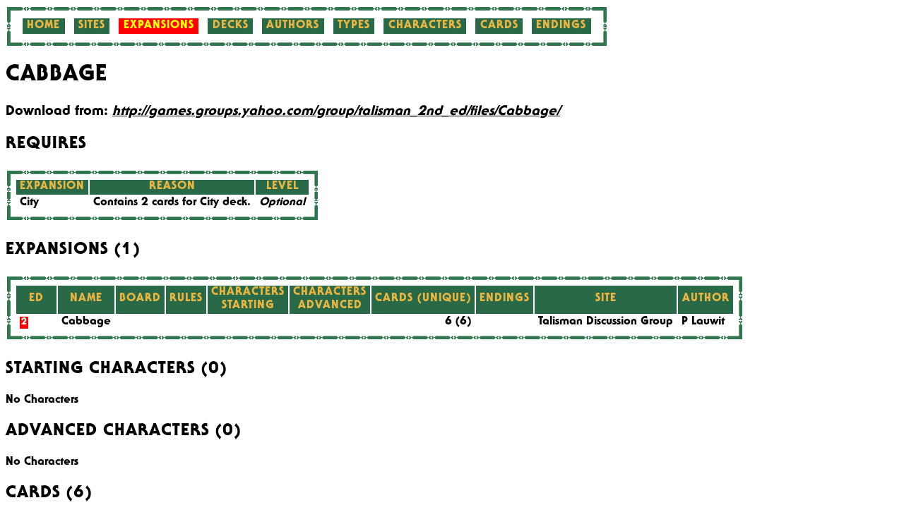

--- FILE ---
content_type: text/html
request_url: http://edwebb.net/talisman/expansions/expansion-263.html
body_size: 1225
content:
<!DOCTYPE html PUBLIC "-//W3C//DTD XHTML 1.0 Strict//EN" "http://www.w3.org/TR/xhtml1/DTD/xhtml1-strict.dtd">
<html xmlns="http://www.w3.org/1999/xhtml" xml:lang="en" lang="en">
<head>
  <link rel="stylesheet" type="text/css" href="../talisman.css"/>
  <meta http-equiv="Content-Type" content="text/html;charset=utf-8" />
  <title>Cabbage</title>
</head>
<body>
<div class="border">
  <div class="menu inner">
    <a href="../index.html">Home</a>
    <a href="../index/sites.html">Sites</a>
    <a href="../index/expansions.html"class="selected">Expansions</a>
    <a href="../index/decks.html">Decks</a>
    <a href="../index/authors.html">Authors</a>
    <a href="../index/types.html">Types</a>
    <a href="../index/characters.html">Characters</a>
    <a href="../index/cards.html">Cards</a>
    <a href="../index/endings.html">Endings</a>
  </div>
</div>

<h1>Cabbage</h1>
<div class="download">Download from: <a href="http://games.groups.yahoo.com/group/talisman_2nd_ed/files/Cabbage/">http://games.groups.yahoo.com/group/talisman_2nd_ed/files/Cabbage/</a></div>
<h2>Requires</h2>
<div class="border">
<table class="inner">
  <thead>
      <tr><th>Expansion</th><th>Reason</th><th>Level</th></tr>
  </thead>
  <tbody>
        <tr><td><a href="../expansions/expansion-18.html">City</a></td><td>Contains 2 cards for City deck.</td><td><i>Optional</i></td>
  </tbody>
</table>
</div>
<h2>Expansions (1)</h2>
<div class="border">
<table class="inner">
  <thead>
      <tr><th>Ed</th><th>Name</th><th>Board</th><th>Rules</th><th>Characters<br />Starting</th><th>Characters<br />Advanced</th><th>Cards (Unique)</th><th>Endings</th><th>Site</th><th>Author</th></tr>
  </thead>
  <tbody>
        <tr><td class="edition"><span class="second">2</span> <td><a href="../expansions/expansion-263.html">Cabbage</a></td><td>&nbsp;</td><td>&nbsp;</td><td class="numeric"></td><td class="numeric"></td><td class="numeric">6 (6)</td><td class="numeric"></td><td><a href="../sites/site-33.html">Talisman Discussion Group</a></td><td><a href="../authors/author-94.html">P Lauwit</a></td></tr>
  </tbody>
</table>
</div>
<h2>Starting Characters (0)</h2>
<p>No Characters</p>
<h2>Advanced Characters (0)</h2>
<p>No Characters</p>
<h2>Cards (6)</h2>
<h3>Card Distribution</h3>
<div class="border">
<table class="inner">
  <thead>
        <tr><th>Deck</th><th>Event</th><th>Stranger</th><th>Follower</th><th>Object</th>
  </thead>
  <tbody>
        <tr><td class="deck"><a href="../decks/deck-14.html"><img src="../decks/deck-14.png" alt="City" title="City" class="smallcard"/></a></div></td><td>1</td><td>1</td><td></td><td></td>
        <tr><td class="deck"><a href="../decks/deck-1.html"><img src="../decks/deck-1.png" alt="Adventure" title="Adventure" class="smallcard"/></a></div></td><td>1</td><td></td><td>2</td><td>1</td>
  </tbody>
</table>
</div>
<br />
<h3>Card List</h3>
<div class="border">
<table class="inner">
  <thead>
      <tr><th>Ed</th><th>#</th><th>Name</th><th>Type</th><th>Deck</th><th>Author</th><th>Expansion</th></tr>
  </thead>
  <tbody>
        <tr><td class="edition"><span class="second">2</span> <td>1</td><td>Black Dog</td><td><a href="../types/type-17.html">Follower</a></td><td class="deck"><a href="../decks/deck-1.html"><img src="../decks/deck-1.png" alt="Adventure" title="Adventure" class="smallcard"/></a></div></td><td><a href="../authors/author-94.html">P Lauwit</a></td><td><a href="../expansions/expansion-263.html">Cabbage</a></td></tr>
        <tr><td class="edition"><span class="second">2</span> <td>1</td><td>The Curse of Shaddap</td><td><a href="../types/type-15.html">Event</a></td><td class="deck"><a href="../decks/deck-1.html"><img src="../decks/deck-1.png" alt="Adventure" title="Adventure" class="smallcard"/></a></div></td><td><a href="../authors/author-94.html">P Lauwit</a></td><td><a href="../expansions/expansion-263.html">Cabbage</a></td></tr>
        <tr><td class="edition"><span class="second">2</span> <td>1</td><td>Donkey Scroll</td><td><a href="../types/type-31-29.html">Object - Magic</a></td><td class="deck"><a href="../decks/deck-1.html"><img src="../decks/deck-1.png" alt="Adventure" title="Adventure" class="smallcard"/></a></div></td><td><a href="../authors/author-94.html">P Lauwit</a></td><td><a href="../expansions/expansion-263.html">Cabbage</a></td></tr>
        <tr><td class="edition"><span class="second">2</span> <td>1</td><td>Hellhound on my Trail</td><td><a href="../types/type-17.html">Follower</a></td><td class="deck"><a href="../decks/deck-1.html"><img src="../decks/deck-1.png" alt="Adventure" title="Adventure" class="smallcard"/></a></div></td><td><a href="../authors/author-94.html">P Lauwit</a></td><td><a href="../expansions/expansion-263.html">Cabbage</a></td></tr>
        <tr><td class="edition"><span class="second">2</span> <td>1</td><td>Panic</td><td><a href="../types/type-15.html">Event</a></td><td class="deck"><a href="../decks/deck-14.html"><img src="../decks/deck-14.png" alt="City" title="City" class="smallcard"/></a></div></td><td><a href="../authors/author-94.html">P Lauwit</a></td><td><a href="../expansions/expansion-263.html">Cabbage</a></td></tr>
        <tr><td class="edition"><span class="second">2</span> <td>1</td><td>Street Fighting Man</td><td><a href="../types/type-43.html">Stranger</a></td><td class="deck"><a href="../decks/deck-14.html"><img src="../decks/deck-14.png" alt="City" title="City" class="smallcard"/></a></div></td><td><a href="../authors/author-94.html">P Lauwit</a></td><td><a href="../expansions/expansion-263.html">Cabbage</a></td></tr>
  </tbody>
</table>
</div>
<h2>Endings (0)</h2>
<p>No Endings</p>
<hr />
<p class="footer">Talisman Expansion Database - 10/01/2021 13:43:11</p>
</body>
</html>
